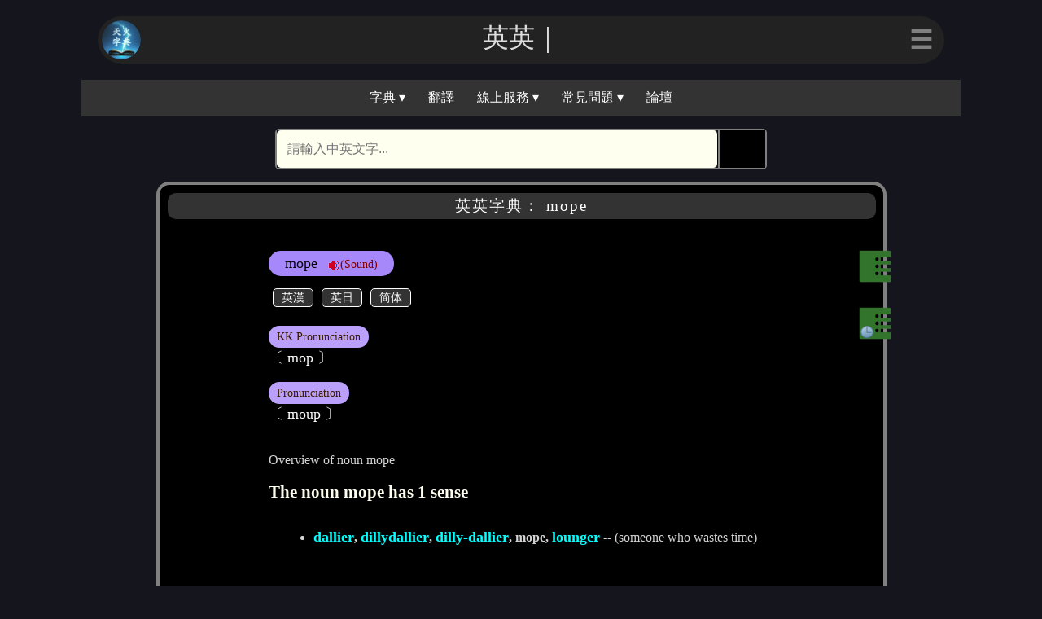

--- FILE ---
content_type: text/html; charset=UTF-8
request_url: https://cdict.info/equery/mope
body_size: 3205
content:
<!DOCTYPE html>
<html>
<head>
<script>const skey = "NjQ4NGpvdTlpZmQ3dDRiYnM1YjNmNjZxa2g=";</script><script>const boardid = "59a39b341e5afd9aef4e0804dcb719d6dec427d8ec8990cc1750dd899f9b3895";</script><script>const boardpub = "npub1zuq3trsphgp977297lzl3ypnz3dsmjkkc6qdvcsuw6efv5gu7kgshfj2kc";</script><script>const relaykey = "6616458281294342737";</script><script>var logined = false;</script><script>var lvcolor = "gray"</script><script async src="https://pagead2.googlesyndication.com/pagead/js/adsbygoogle.js?client=ca-pub-5764628994581928" crossorigin="anonymous"></script><script>var dictname = "英英字典"; function search_dict(){ var action_src = "https://cdict.info/equery/" + document.getElementsByName("word")[0].value; var search_form = document.getElementById("searchform"); search_form.action = action_src ; } </script><meta charset="utf-8">
<meta name="viewport" content="width=device-width, initial-scale=1">
<link rel="icon" type="image/svg" href="https://cdict.info/dict.png"/>
<meta property="og:type" content="website">
<meta name="twitter:card" content="summary_large_image">
<title></title>
<meta property="og:title" content="">
<meta name="twitter:title" content="">
<meta name="description" content="英漢/漢英/英英/英日/中文/康熙/說文解字 線上電子字典">
<meta property="og:description" content="英漢/漢英/英英/英日/中文/康熙/說文解字 線上電子字典">
<meta name="twitter:description" content="英漢/漢英/英英/英日/中文/康熙/說文解字 線上電子字典">
<meta property="og:image" content="">
<meta name="twitter:image" content="">
<meta property="og:url" content="http://cdict.info">
<meta name="twitter:url" content="http://cdict.info">
<link rel="stylesheet" type="text/css" href="https://cdict.info/menu.css">
<link rel="stylesheet" type="text/css" href="https://cdict.info/lightning.css">
<link rel="stylesheet" type="text/css" href="https://cdict.info/result.css">
<link rel="stylesheet" type="text/css" href="https://cdict.info/nostr.css">
<script src="https://cdict.info/menu.js"></script>
<script src="https://cdict.info/lightning.js"></script>
<script src="https://cdict.info/webln.js"></script>
</head>
<body class="body-theme">
<dialog id="login_dialog"><div class="login_qr" id="login_qr"></div></dialog>
<dialog id="list_dialog"><div class="bclose"><a href="Javascript:void(0)" onclick="poplist();">✕</a></div><div class="btitle">相關字詞組</div><div id="lbox" class="lbox"><ul><li><a href="https://cdict.info/equery/mope">mope</a></li>
<li><a href="https://cdict.info/equery/moped">moped</a></li>
<li><a href="https://cdict.info/equery/mopes">mopes</a></li>
<li><a href="https://cdict.info/equery/mope">mope</a></li>
<li><a href="https://cdict.info/equery/mope around">mope around</a></li>
</ul></div></dialog>
<dialog id="history_dialog"><div class="bclose"><a href="Javascript:void(0)" onclick="pophistory();">✕</a></div><div class="btitle">最近查詢過的單字</div><div id="lbox" class="lbox"><ul class=\"bysysop\"><li><a href="https://cdict.info/equery/mope">mope</a></li></ul></div></dialog>
<dialog id="error_message"><p id="error_text"></p><form method="dialog"><button>關閉</button></form></dialog>
<div class="head-theme">
    
    <div class="w-nav">
    <div class="w-nav-img"><a href="https://cdict.info"><img src="https://cdict.info/dict.png"/></a></div>
    <div class="w-nav-title" id="w-nav-t">天火字典</div>
    <div class="dropdownm">
    <button class="w-nav-button" id="w-nav-button">☰</button>
    <div class="dropdown-mcontent" id="myDropdown">
<a href="javascript:void(0)" onclick="Jslogin();"><span class="emoji">⚡️</span>登入</a>
    <a href="https://cdict.info/?lo=profile"><span class="emoji">🆔</span>會員資料</a>
    <a href="https://cdict.info/?lo=wallet"><span class="emoji">₿</span>錢包</a>
    <a href="https://cdict.info/?lo=configure"><span class="emoji">⚙️</span>系統設定</a>
    <a href="https://cdict.info/?lo=donate"><span class="emoji">🎁</span>贊助本站</a>
    </div>
    </div>
    </div>
</div>
<div class="navbarbox">
<div class="navbar">
  <div class="dropdown">
  <button class="dropbtn" onclick="myFunction()">字典 ▾</button>
  <div class="dropdown-content" id="myDropdown1">
    <a href="https://cdict.info">英漢字典</a>
    <a href="https://cdict.info/?lo=equery">英英字典</a>
    <a href="https://cdict.info/?lo=ejquery">英日字典</a>
    <a href="https://cdict.info/?lo=cjquery">中日字典</a>
    <a href="https://chinese.cdict.info">中文字典</a>
    <a href="https://kx.cdict.info">康熙字典</a>
    <a href="https://kx.cdict.info/?lo=shuowen">說文解字</a>
  </div>
  </div> 
  <a href="https://cdict.info/?lo=translate">翻譯</a>
  <div class="dropdown">
  <button class="dropbtn" onclick="myFunction()">線上服務 ▾</button>
  <div class="dropdown-content" id="myDropdown1">
    <a href="https://convert.cdict.info">繁體簡體轉換</a>
    <a href="https://cdict.info/?lo=espeak">TTS 即時語音</a>
    <a href="https://ebook.cdict.info">天火藏書</a>
    <a href="https://yijing.cdict.info">易經資源網</a>
    <a href="https://cdict.info/?lo=util">工具程式</a>
  </div>
  </div> 
  <div class="dropdown">
  <button class="dropbtn" onclick="myFunction()">常見問題 ▾</button>
  <div class="dropdown-content" id="myDropdown">
    <a href="https://cdict.info/?lo=faq1">有關登入</a>
    <a href="https://cdict.info/?lo=faq2">有關錢包</a>
    <a href="https://cdict.info/?lo=faq3">有關 Nostr </a>
  </div>
  </div> 
  <a href="#bbs">論壇</a>
</div>
</div>
   <script> animateText(); 
            document.getElementById("w-nav-button").style.color = lvcolor;
   </script>
   <div class="search-container">
      <form id="searchform" class="searchform" action="index.php" method="post" onsubmit="search_dict()" name="searchform">
      <input id="word" name="word" type="text" class="searchTerm" placeholder="請輸入中英文字..." onfocus="if (this.value == '請輸入中英文字...') {this.value = '';}" onblur="if (this.value == '') {this.value = '請輸入中英文字...';}">
      <button type="submit">🕵</button>
     </form>
   </div>

<div class="body-scroll">
<div class="card-data"><h3>英英字典： mope</h3>   <div class="content-data"><div class="resultbox"><div class="bartop">mope<a href="javascript:play('j.sW6361Gpw=mope')" style="text-decoration:none">&nbsp;&nbsp;&nbsp;<img src="https://cdict.info/png/audio.png">(Sound)</a></div><div class="xbox"><div class="linktop"><button type="button" class="lbutton" onclick="window.location.href='https://cdict.info/query/mope';">英漢</button><button type="button" class="lbutton"  onclick="window.location.href='https://cdict.info/ejquery/mope';">英日</button><button type="button" class="lbutton" onclick="window.location.href='https://cdict.info/gbquery/mope';">简体</button></div><br><div class="dictp"><div class="marka">KK Pronunciation</div><br><div class="markb">〔 mop 〕</div><br><div class="marka">Pronunciation</div><br><div class="markb">〔 moup 〕</div></div></div><br><br>Overview of noun mope<br><br><h4>The noun mope has 1 sense</h4><ul>                                                            <br><li><b><a href="https://cdict.info/equery/dallier">dallier</a>, <a href="https://cdict.info/equery/dillydallier">dillydallier</a>, <a href="https://cdict.info/equery/dilly-dallier">dilly-dallier</a>, mope, <a href="https://cdict.info/equery/lounger">lounger</a></b> -- (someone who wastes time)</li></ul><br><br>Overview of verb mope<br><br><h4>The verb mope has 2 senses</h4><ul>                                                           <br><li><b>mope, <a href="https://cdict.info/equery/mope around">mope around</a></b> -- (move around slowly and aimlessly)</li><br><li><b>mope, <a href="https://cdict.info/equery/moon around">moon around</a>, <a href="https://cdict.info/equery/moon about">moon about</a></b> -- (be apathetic, gloomy, or dazed)</li></ul><br></div><a class="centerback" href="Javascript:void(0)" onclick="onBackClick('copyright')">返回 → </a>  </div><div class="listsbox">  <a href="Javascript:void(0)" onclick="poplist()"><img src="https://cdict.info/png/lists.png"></a></div><div class="historybox">  <a href="Javascript:void(0)" onclick="pophistory()"><img src="https://cdict.info/png/history.png"></a></div></div><div class="footer">
  <h2>更多資訊</h2>
  <div>
  <div class="footer-content">
    <div class="footer-content-l">
     <ul>
     <li><a href="https://cdict.info">首頁</a></li>
     <li><a href="https://cdict.info/?lo=about">關於本站</a></li>
     <li><a href="https://cdict.info/?lo=donate">贊助本站</a></li>
     </ul>
    </div>
  </div>
  <div class="footer-content">
    <div class="footer-content-r">
     <ul>
     <li><a href="https://cdict.info/?lo=support">系統支持</a></li>
     <li><a href="https://cdict.info/?lo=api">API 使用</a></li>
     <li><a href="https://cdict.info/?lo=other">其他</a></li>
     </ul>
    </div>
  </div>
  </div>
<div class="footer-banner">© Copyright 2023 | 天火字典設計</div>
  <div class="footer-bottom">
  <a id="cookie" href="https://cdict.info/?lo=cookie">Cookie</a> | <a id="copyright" href="https://cdict.info/?lo=copyright">著作權</a> | <a id="privacy" href="https://cdict.info/?lo=privacy">隱私權</a> | <a id="duty" href="https://cdict.info/?lo=duty">免責條款</a> | <a id="term" href="https://cdict.info/?lo=term">服務條款</a>
  </div>
</div>
</div>
</body>
</html>



--- FILE ---
content_type: text/html; charset=utf-8
request_url: https://www.google.com/recaptcha/api2/aframe
body_size: 270
content:
<!DOCTYPE HTML><html><head><meta http-equiv="content-type" content="text/html; charset=UTF-8"></head><body><script nonce="L7CdXsYz-NnW_FEExRKDOg">/** Anti-fraud and anti-abuse applications only. See google.com/recaptcha */ try{var clients={'sodar':'https://pagead2.googlesyndication.com/pagead/sodar?'};window.addEventListener("message",function(a){try{if(a.source===window.parent){var b=JSON.parse(a.data);var c=clients[b['id']];if(c){var d=document.createElement('img');d.src=c+b['params']+'&rc='+(localStorage.getItem("rc::a")?sessionStorage.getItem("rc::b"):"");window.document.body.appendChild(d);sessionStorage.setItem("rc::e",parseInt(sessionStorage.getItem("rc::e")||0)+1);localStorage.setItem("rc::h",'1769076443305');}}}catch(b){}});window.parent.postMessage("_grecaptcha_ready", "*");}catch(b){}</script></body></html>

--- FILE ---
content_type: text/css
request_url: https://cdict.info/result.css
body_size: 1312
content:
.resultbox {
 color: lightgray;
}
.resultbox h4 {
  margin: 0px;
  font-size: 1.3em;
  color: ivory;
//  color: lightcyan;
}
.resultbox a {
 color : aqua;
 font-weight: bold;
}

.resultbox a:hover {
 color : gray;
 font-weight: bold;
}

.fobox {
  background-color: ivory;
  border-radius: 99em;
  padding: 8px;
  margin-bottom: 10px;
}

.bartop {
  display: inline-block;
//  background: #c29a26;
//  background-color: #7a5af5;
//  background-color: #ba9ffb;
   background-color: #a688fa;
  vertical-align:middle;
  color: black;
  padding: 5px 20px 5px 20px;
  margin: 20px auto 10px 0px;
  font-size: 1.1em;
  text-align: left;
  border-radius: 99em;
}

.bartop img {
 display: inline-block;
 vertical-align:middle;
}

.bartop a {
 display: inline-block;
 vertical-align:middle;
 font-size: 0.8em;
 text-decoration: none;
 color: maroon;
 font-weight: lighter;
}

.bartop a:hover {
 border-bottom: 0px solid #337ab7;
 color: black;
 font-weight: lighter;
}

.cbartop {
  display: inline-block;
//  background: #c29a26;
//  background-color: #7a5af5;
//  background-color: #ba9ffb;
   background-color: #a688fa;
  vertical-align:middle;
  color: black;
  padding: 5px 20px 5px 20px;
  margin: 20px auto 10px 0px;
  font-size: 1.1em;
  text-align: left;
  border-radius: 99em;
  font-weight: 100% 
}

.cbartop a {
 display: inline-block;
 vertical-align:middle;
 font-size: 1.1em;
 text-decoration: none;
 color: maroon; 
 font-weight: 100% 
}

.cbartop a:hover {
 border-bottom: 0px solid #337ab7;
 color: black;
 font-weight: lighter;
}


.xbox {
  color: #000;
  font-size: 100%;
  min-width: 250px;
  padding: 0px;
  margin: 0px;
  border:0px solid #ab71a3;
}

.linktop {
  display: flex;
}

.linktopch {
  display: flex;
  font-size: 18px;
  float: right;
  border: 0px yellow;
}

.linktopch button {
  display:inline-block;
  border:1px solid white;
  border-radius: 5px;
  font-size: 0.8em;
  text-align:center;
  text-decoration:none;
  background-color: #333;
  color: white;
  padding:1px 10px 1px 10px;
  margin: 5px 5px;
  font-family:verdana, sans-serif;
}

.linktope {
  display: flex;
  border: 0px yellow;
}

.linktope button {
  display:inline-block;
  border:1px solid white;
  border-radius: 5px;
  font-size: 0.9em;
  text-align:center;
  text-decoration:none;
  background-color: #333;
  color: white;
  padding:1px 10px 1px 10px;
  margin: 5px 5px;
  font-family:verdana, sans-serif;
}

.linktop button {
  display:inline-block;
  border:1px solid white;
  border-radius: 5px;
  font-size: 0.9em;
  text-align:center;
  text-decoration:none;
  background-color: #333;
  color: white;
  padding:1px 10px 1px 10px;
  margin: 5px 5px;
  font-family:verdana, sans-serif;
}


.linktop button:hover, .lbutton:hover {
  color:white;
  background-color: gray;
}

.linktop button:active,
  .button:active {
  color:#8c1515;
}


.marka {
   color: #371a03;
   font-size: 0.9em;
   border: 0px solid #000;
   display: inline-block;
   padding: 5px 10px 5px 10px;
//   background: #f8cd00;
   background-color: #ba9ffb;
//   background-color: #917af8;
   text-align: center;
   border-radius: 1em;
}


.markb {
   font-weight: 400;
   font-family: 'Phonetic' ;
   font-size: 1.1em;
   width: auto;
   text-align: left;
   color: white;
}

.listsbox {
  padding: 0px;
  margin: 0px;
  width: 50px;
  height: 50px;
  position: absolute;
  top: 80px;
  right: -15px;
}

.listsbox img {
  width: 80%;
}

.historybox {
  padding: 0px;
  margin: 0px;
  width: 50px;
  height: 50px;
  position: absolute;
  top: 150px;
  right: -15px;
}

.historybox img {
  width: 80%;
}

#list_dialog {
    color: white;
    background: #222;
    border-radius: 10px;
    min-width: 200px;
    max-height: 400px;
}

#history_dialog {
    color: white;
    background: #222;
    border-radius: 10px;
    min-width: 200px;
    max-height: 400px;
}

.btitle {
// display: inline-block;
 margin-bottom: 10px;
 border: 0px solid white;
 font-size: 1em;
}

.lbox {
 border: 2px solid gray;
 padding-right: 20px;
}

.lbox li{
 margin: 15px auto;
}

.lbox ul li {
#   text-align: justify; 
  list-style: square inside;
  text-align: left;
}

.lbox a {
 font-size: 1.2em;
 color: white;
 text-decoration: none;
}

.lbox a:hover {
 color: lightblue;
}

.bclose {
 display: inline-block;
 float: right;
 font-weight: bold;
 font-size: 1em;
 border: 0px solid white;
}

.bclose a {
 color: white;
 text-decoration: none;
}

.textin {
// display: inline-block;
 width: 97%;
 resize: none;
 background-color: ivory;
 color: black;
 font-size: 1.1em;
 padding: 10px;
 margin: 10px auto; 
 border-radius: 10px;
}

.trans {
  display: inline-block;
  width: 100%;
  border:0px solid #999999;
  margin:auto;
}

.ttsbutton {
  text-align: center;
  text-decoration: none;
  padding: 5px 30px 5px 30px;
  margin: 10px auto;
  border: 2px solid gray;
  background-color: black;
  color: lightgray;
  border-radius: 10px;
  font-size: 0.7em;
}

.ttsbutton:hover {
  background-color: lightgray;
  color:black;
}


--- FILE ---
content_type: application/javascript
request_url: https://cdict.info/webln.js
body_size: 866
content:
var weblnflag = false;

async function detectWebLNProvider(timeoutParam) {
  const timeout = timeoutParam ?? 3000;
  const interval = 100;
  let handled = false;

  return new Promise((resolve) => {
    if (window.webln) {
      handleWebLN();
    } else {
      document.addEventListener("webln:ready", handleWebLN, { once: true });

      let i = 0;
      const checkInterval = setInterval(function() {
        if (window.webln || i >= timeout/interval) {
          handleWebLN();
          clearInterval(checkInterval);
        }
        i++;
      }, interval);
    }

    function handleWebLN() {
      if (handled) {
        return;
      }
      handled = true;

      document.removeEventListener("webln:ready", handleWebLN);

      if (window.webln) {

        resolve(window.webln);
      } else {
        resolve(null);
      }
    }
  });
}

async function pay(invoice) {

  if(typeof window.webln === 'undefined')
    return;

   await webln.enable();
   const payment = await webln.sendPayment(invoice);
   console.log(payment);
}

async function invoice(sendamount) {
  if(typeof window.webln === 'undefined')
    return;

   await webln.enable();
   const invoice = await webln.makeInvoice({
       amount: sendamount,
       comment: "alby test",
   });
   console.log(invoice);
}


async function connect() {
   if(typeof window.webln === 'undefined')
      return;
   try {
      await window.webln.enable();
   } catch(err) { 
      console.log(err);
   }
   location.reload();
}



async function pay2() {
//  const comment = document.getElementById("message").value;
  const comment = "get value";
  const { invoice, params, successAction, validatePreimage } =
    await LnurlPay.requestInvoice({
      lnUrlOrAddress: "ben@lnurl.com",
      tokens: 10,
      comment: comment,
    });

  if (window.webln) {
    await webln.enable();

    const payResponse = await webln.sendPayment(invoice);

    document.getElementById("preimage").innerHTML = payResponse.preimage;

    if (validatePreimage(payResponse.preimage)) {
      document.getElementById("success").append("yay, paid -- ");
    } else {
      alert("fail");
    }
  } else {
    alert("NO webln enabled");
  }
}
